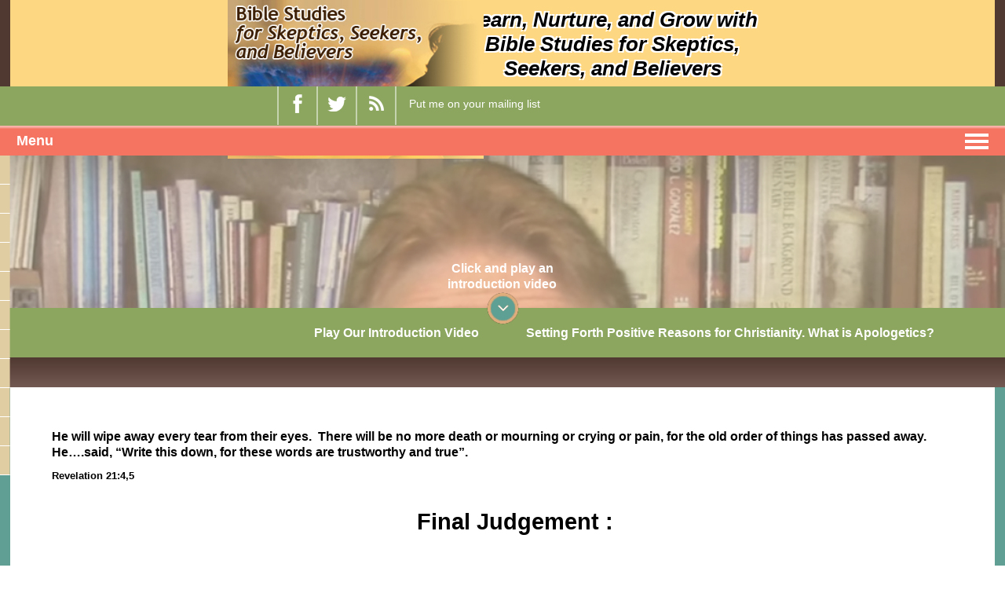

--- FILE ---
content_type: text/html; charset=UTF-8
request_url: https://bsssb-llc.com/foundations-8-the-final-judgement-and-the-2nd-coming/
body_size: 12757
content:

<!DOCTYPE html>

<html dir="ltr" lang="en-US" prefix="og: https://ogp.me/ns#" class="no-js">

<head>

<meta charset="UTF-8">

<meta name="viewport" content="width=device-width; initial-scale=1.0; maximum-scale=1.0;">

<link rel="apple-touch-startup-image" href="splash-screen-320x460.png" media="screen and (max-device-width: 320px)" />

<link rel="profile" href="https://gmpg.org/xfn/11">

<link rel="pingback" href="https://bsssb-llc.com/xmlrpc.php">

<link rel="icon" href="https://bsssb-llc.com/wp-content/themes/biblestudies/images/favicon.ico" type="images/ico" sizes="16x16">

<link href="https://bsssb-llc.com/wp-content/themes/biblestudies/css/style.css" rel="stylesheet" type="text/css">

<link href="https://bsssb-llc.com/wp-content/themes/biblestudies/style.css" rel="stylesheet" type="text/css">

<link href="https://bsssb-llc.com/wp-content/themes/biblestudies/css/woocommerce.css" rel="stylesheet" type="text/css">

<link href="https://bsssb-llc.com/wp-content/themes/biblestudies/css/mediaquery.css" rel="stylesheet" type="text/css">

<!--[if lt IE 9]>  	<script src="js/css3-mediaqueries.js"></script>    <script type="text/javascript" src="js/html5shiv.js"></script>    <link rel="stylesheet" type="text/css" href="css/menu-ie8.css" media="screen" />  	<![endif]-->

<link href="https://bsssb-llc.com/wp-content/themes/biblestudies/css/menu.css" media="screen" rel="stylesheet" type="text/css" />

<link href="https://bsssb-llc.com/wp-content/themes/biblestudies/css/jquery.bxslider.css" media="screen" rel="stylesheet" type="text/css" />

<script src="https://bsssb-llc.com/wp-content/themes/biblestudies/js/jquery-1.11.0.min.js"  type="text/javascript" ></script><script src="https://bsssb-llc.com/wp-content/themes/biblestudies/js/menu.js" type="text/javascript"></script><script src="https://bsssb-llc.com/wp-content/themes/biblestudies/js/jquery.bxslider.js" type="text/javascript" ></script><script type="text/javascript">  	   	$(document).ready(function() {  		  	             $("#play-video").click(function(){  	                 $("#banner").hide();  	             });  		$(function() {  			 var html = $('html, body'),  				 navContainer = $('.nav-container'),  				 navToggle = $('.nav-toggle'),  				 navDropdownToggle = $('.has-dropdown');  				 navToggle.on('click', function(e) {  			 var $this = $(this);  				 e.preventDefault();  				 $this.toggleClass('is-active');  				 navContainer.toggleClass('is-visible');  				 html.toggleClass('nav-open');  			 });  				 navDropdownToggle.on('click', function() {  			 var $this = $(this);  				 $this.toggleClass('is-active').children('ul').toggleClass('is-visible');  			 });  				 navDropdownToggle.on('click', '*', function(e) {  				 e.stopPropagation();  			 });  		 });  		 $('.bxslider').bxSlider({  	 		 auto: true,  	  		 autoControls: true  		});  		  		  	});  	</script><script type="text/javascript">  	          $(document).ready(function() {  	              $('#play-video').on('click', function(ev) {  	                $('#youtubevideo').html('<iframe id="video" width="100%" height="638" src="https://www.youtube.com/embed/LiJu3uGMK2s?rel=0&controls=1&showinfo=0&autoplay=1" frameborder="0" allowfullscreen></iframe>');  	              });  	          });  	      </script><script>  			$(document).ready(function(){  			$( ".post-listing .blog-listing" ).last().addClass( "lastpost" );  			$(".demo-table .product .add_to_cart_button").on('click', function() {  				$(this).fadeOut( "slow" );  			});  			if($( ".product-quantity .qty" ).val() != 1)  			{  			$( ".product-quantity .qty" ).val("1");  			$( ".cart-form .cart-update-button" ).click();  			}  			});  		 </script><script type="text/javascript">  $(document).ready(function(){  $("#menu-item-343 a").click(function(e){  	 e.preventDefault();  $("#LoginBox").fadeToggle(500);  });  $(".header_menu .nav-toggle").click(function(){  	$("#LoginBox").hide(500);  });  });	  </script><script>	$(document).ready(function() {		$(".woocommerce-cart a.study-link").contents().unwrap();	$(".woocommerce-checkout a.study-link").contents().unwrap();	});	</script>
<script type="text/javascript">
	
	$(document).ready(function () {
    	$("#menu-item-86").hover(
  			function () {
     		$('ul.sub-menu').stop(true, true).slideDown('medium');
  			}, 
  			function () {
     		$('ul.sub-menu').stop(true,true).slideUp('medium');
  			}
		);
	});

	$(document).ready(function () {
    	$("#menu-item-961").hover(
 			 function () {
     			$('ul.sub-menu').stop(true, true).slideDown('medium');
  			}, 
  			function () {
     			$('ul.sub-menu').stop(true,true).slideUp('medium');
  			}
		);
	});
	$(document).ready(function () {
    	$(".menu-item-961").hover(
  			function () {
     			$('ul.sub-menu').stop(true, true).slideDown('medium');
  			}, 
  			function () {
     			$('ul.sub-menu').stop(true,true).slideUp('medium');
  			}
		);
	});
	$(document).ready(function () {
    	$(".menu-item-86").hover(
  			function () {
     			$('ul.sub-menu').stop(true, true).slideDown('medium');
  			}, 
  			function () {
     			$('ul.sub-menu').stop(true,true).slideUp('medium');
  			}
		);
	});
</script>

<title>Foundations 8 – The Final Judgement and the 2nd Coming</title>

		<!-- All in One SEO 4.9.3 - aioseo.com -->
	<meta name="description" content="He will wipe away every tear from their eyes. There will be no more death or mourning or crying or pain, for the old order of things has passed away. He....said, “Write this down, for these words are trustworthy and true”. Revelation 21:4,5 Final Judgement : At the end of this world" />
	<meta name="robots" content="max-image-preview:large" />
	<meta name="keywords" content="final judgement,hell,2nd coming,second coming" />
	<link rel="canonical" href="https://bsssb-llc.com/foundations-8-the-final-judgement-and-the-2nd-coming/" />
	<meta name="generator" content="All in One SEO (AIOSEO) 4.9.3" />
		<meta property="og:locale" content="en_US" />
		<meta property="og:site_name" content="Bible Study Courses for Life" />
		<meta property="og:type" content="article" />
		<meta property="og:title" content="Foundations 8 – The Final Judgement and the 2nd Coming" />
		<meta property="og:description" content="He will wipe away every tear from their eyes. There will be no more death or mourning or crying or pain, for the old order of things has passed away. He....said, “Write this down, for these words are trustworthy and true”. Revelation 21:4,5 Final Judgement : At the end of this world" />
		<meta property="og:url" content="https://bsssb-llc.com/foundations-8-the-final-judgement-and-the-2nd-coming/" />
		<meta property="article:tag" content="final judgement" />
		<meta property="article:tag" content="hell" />
		<meta property="article:tag" content="2nd coming" />
		<meta property="article:tag" content="second coming" />
		<meta property="article:published_time" content="2020-06-10T21:07:44+00:00" />
		<meta property="article:modified_time" content="2020-09-06T20:13:54+00:00" />
		<meta name="twitter:card" content="summary" />
		<meta name="twitter:title" content="Foundations 8 – The Final Judgement and the 2nd Coming" />
		<meta name="twitter:description" content="He will wipe away every tear from their eyes. There will be no more death or mourning or crying or pain, for the old order of things has passed away. He....said, “Write this down, for these words are trustworthy and true”. Revelation 21:4,5 Final Judgement : At the end of this world" />
		<script type="application/ld+json" class="aioseo-schema">
			{"@context":"https:\/\/schema.org","@graph":[{"@type":"BreadcrumbList","@id":"https:\/\/bsssb-llc.com\/foundations-8-the-final-judgement-and-the-2nd-coming\/#breadcrumblist","itemListElement":[{"@type":"ListItem","@id":"https:\/\/bsssb-llc.com#listItem","position":1,"name":"Home","item":"https:\/\/bsssb-llc.com","nextItem":{"@type":"ListItem","@id":"https:\/\/bsssb-llc.com\/foundations-8-the-final-judgement-and-the-2nd-coming\/#listItem","name":"Foundations 8 &#8211; The Final Judgement and the 2nd Coming"}},{"@type":"ListItem","@id":"https:\/\/bsssb-llc.com\/foundations-8-the-final-judgement-and-the-2nd-coming\/#listItem","position":2,"name":"Foundations 8 &#8211; The Final Judgement and the 2nd Coming","previousItem":{"@type":"ListItem","@id":"https:\/\/bsssb-llc.com#listItem","name":"Home"}}]},{"@type":"Organization","@id":"https:\/\/bsssb-llc.com\/#organization","name":"Bible Study Courses for Skeptics, Seekers and Believers","description":"Do you want to be able to answer skeptics and seekers questions? Do you want to teach a bible class but don't know how? You've come to the right place.","url":"https:\/\/bsssb-llc.com\/"},{"@type":"WebPage","@id":"https:\/\/bsssb-llc.com\/foundations-8-the-final-judgement-and-the-2nd-coming\/#webpage","url":"https:\/\/bsssb-llc.com\/foundations-8-the-final-judgement-and-the-2nd-coming\/","name":"Foundations 8 \u2013 The Final Judgement and the 2nd Coming","description":"He will wipe away every tear from their eyes. There will be no more death or mourning or crying or pain, for the old order of things has passed away. He....said, \u201cWrite this down, for these words are trustworthy and true\u201d. Revelation 21:4,5 Final Judgement : At the end of this world","inLanguage":"en-US","isPartOf":{"@id":"https:\/\/bsssb-llc.com\/#website"},"breadcrumb":{"@id":"https:\/\/bsssb-llc.com\/foundations-8-the-final-judgement-and-the-2nd-coming\/#breadcrumblist"},"datePublished":"2020-06-10T17:07:44-04:00","dateModified":"2020-09-06T16:13:54-04:00"},{"@type":"WebSite","@id":"https:\/\/bsssb-llc.com\/#website","url":"https:\/\/bsssb-llc.com\/","name":"Bible Study Courses for Skeptics, Seekers and Believers","description":"Do you want to be able to answer skeptics and seekers questions? Do you want to teach a bible class but don't know how? You've come to the right place.","inLanguage":"en-US","publisher":{"@id":"https:\/\/bsssb-llc.com\/#organization"}}]}
		</script>
		<!-- All in One SEO -->

<link rel="alternate" type="application/rss+xml" title="Bible Study Courses for Skeptics, Seekers and Believers &raquo; Feed" href="https://bsssb-llc.com/feed/" />
<link rel="alternate" type="application/rss+xml" title="Bible Study Courses for Skeptics, Seekers and Believers &raquo; Comments Feed" href="https://bsssb-llc.com/comments/feed/" />
<link rel="alternate" title="oEmbed (JSON)" type="application/json+oembed" href="https://bsssb-llc.com/wp-json/oembed/1.0/embed?url=https%3A%2F%2Fbsssb-llc.com%2Ffoundations-8-the-final-judgement-and-the-2nd-coming%2F" />
<link rel="alternate" title="oEmbed (XML)" type="text/xml+oembed" href="https://bsssb-llc.com/wp-json/oembed/1.0/embed?url=https%3A%2F%2Fbsssb-llc.com%2Ffoundations-8-the-final-judgement-and-the-2nd-coming%2F&#038;format=xml" />
		
	<style id='wp-img-auto-sizes-contain-inline-css' type='text/css'>
img:is([sizes=auto i],[sizes^="auto," i]){contain-intrinsic-size:3000px 1500px}
/*# sourceURL=wp-img-auto-sizes-contain-inline-css */
</style>
<style id='wp-emoji-styles-inline-css' type='text/css'>

	img.wp-smiley, img.emoji {
		display: inline !important;
		border: none !important;
		box-shadow: none !important;
		height: 1em !important;
		width: 1em !important;
		margin: 0 0.07em !important;
		vertical-align: -0.1em !important;
		background: none !important;
		padding: 0 !important;
	}
/*# sourceURL=wp-emoji-styles-inline-css */
</style>
<style id='wp-block-library-inline-css' type='text/css'>
:root{--wp-block-synced-color:#7a00df;--wp-block-synced-color--rgb:122,0,223;--wp-bound-block-color:var(--wp-block-synced-color);--wp-editor-canvas-background:#ddd;--wp-admin-theme-color:#007cba;--wp-admin-theme-color--rgb:0,124,186;--wp-admin-theme-color-darker-10:#006ba1;--wp-admin-theme-color-darker-10--rgb:0,107,160.5;--wp-admin-theme-color-darker-20:#005a87;--wp-admin-theme-color-darker-20--rgb:0,90,135;--wp-admin-border-width-focus:2px}@media (min-resolution:192dpi){:root{--wp-admin-border-width-focus:1.5px}}.wp-element-button{cursor:pointer}:root .has-very-light-gray-background-color{background-color:#eee}:root .has-very-dark-gray-background-color{background-color:#313131}:root .has-very-light-gray-color{color:#eee}:root .has-very-dark-gray-color{color:#313131}:root .has-vivid-green-cyan-to-vivid-cyan-blue-gradient-background{background:linear-gradient(135deg,#00d084,#0693e3)}:root .has-purple-crush-gradient-background{background:linear-gradient(135deg,#34e2e4,#4721fb 50%,#ab1dfe)}:root .has-hazy-dawn-gradient-background{background:linear-gradient(135deg,#faaca8,#dad0ec)}:root .has-subdued-olive-gradient-background{background:linear-gradient(135deg,#fafae1,#67a671)}:root .has-atomic-cream-gradient-background{background:linear-gradient(135deg,#fdd79a,#004a59)}:root .has-nightshade-gradient-background{background:linear-gradient(135deg,#330968,#31cdcf)}:root .has-midnight-gradient-background{background:linear-gradient(135deg,#020381,#2874fc)}:root{--wp--preset--font-size--normal:16px;--wp--preset--font-size--huge:42px}.has-regular-font-size{font-size:1em}.has-larger-font-size{font-size:2.625em}.has-normal-font-size{font-size:var(--wp--preset--font-size--normal)}.has-huge-font-size{font-size:var(--wp--preset--font-size--huge)}.has-text-align-center{text-align:center}.has-text-align-left{text-align:left}.has-text-align-right{text-align:right}.has-fit-text{white-space:nowrap!important}#end-resizable-editor-section{display:none}.aligncenter{clear:both}.items-justified-left{justify-content:flex-start}.items-justified-center{justify-content:center}.items-justified-right{justify-content:flex-end}.items-justified-space-between{justify-content:space-between}.screen-reader-text{border:0;clip-path:inset(50%);height:1px;margin:-1px;overflow:hidden;padding:0;position:absolute;width:1px;word-wrap:normal!important}.screen-reader-text:focus{background-color:#ddd;clip-path:none;color:#444;display:block;font-size:1em;height:auto;left:5px;line-height:normal;padding:15px 23px 14px;text-decoration:none;top:5px;width:auto;z-index:100000}html :where(.has-border-color){border-style:solid}html :where([style*=border-top-color]){border-top-style:solid}html :where([style*=border-right-color]){border-right-style:solid}html :where([style*=border-bottom-color]){border-bottom-style:solid}html :where([style*=border-left-color]){border-left-style:solid}html :where([style*=border-width]){border-style:solid}html :where([style*=border-top-width]){border-top-style:solid}html :where([style*=border-right-width]){border-right-style:solid}html :where([style*=border-bottom-width]){border-bottom-style:solid}html :where([style*=border-left-width]){border-left-style:solid}html :where(img[class*=wp-image-]){height:auto;max-width:100%}:where(figure){margin:0 0 1em}html :where(.is-position-sticky){--wp-admin--admin-bar--position-offset:var(--wp-admin--admin-bar--height,0px)}@media screen and (max-width:600px){html :where(.is-position-sticky){--wp-admin--admin-bar--position-offset:0px}}

/*# sourceURL=wp-block-library-inline-css */
</style><style id='global-styles-inline-css' type='text/css'>
:root{--wp--preset--aspect-ratio--square: 1;--wp--preset--aspect-ratio--4-3: 4/3;--wp--preset--aspect-ratio--3-4: 3/4;--wp--preset--aspect-ratio--3-2: 3/2;--wp--preset--aspect-ratio--2-3: 2/3;--wp--preset--aspect-ratio--16-9: 16/9;--wp--preset--aspect-ratio--9-16: 9/16;--wp--preset--color--black: #000000;--wp--preset--color--cyan-bluish-gray: #abb8c3;--wp--preset--color--white: #ffffff;--wp--preset--color--pale-pink: #f78da7;--wp--preset--color--vivid-red: #cf2e2e;--wp--preset--color--luminous-vivid-orange: #ff6900;--wp--preset--color--luminous-vivid-amber: #fcb900;--wp--preset--color--light-green-cyan: #7bdcb5;--wp--preset--color--vivid-green-cyan: #00d084;--wp--preset--color--pale-cyan-blue: #8ed1fc;--wp--preset--color--vivid-cyan-blue: #0693e3;--wp--preset--color--vivid-purple: #9b51e0;--wp--preset--gradient--vivid-cyan-blue-to-vivid-purple: linear-gradient(135deg,rgb(6,147,227) 0%,rgb(155,81,224) 100%);--wp--preset--gradient--light-green-cyan-to-vivid-green-cyan: linear-gradient(135deg,rgb(122,220,180) 0%,rgb(0,208,130) 100%);--wp--preset--gradient--luminous-vivid-amber-to-luminous-vivid-orange: linear-gradient(135deg,rgb(252,185,0) 0%,rgb(255,105,0) 100%);--wp--preset--gradient--luminous-vivid-orange-to-vivid-red: linear-gradient(135deg,rgb(255,105,0) 0%,rgb(207,46,46) 100%);--wp--preset--gradient--very-light-gray-to-cyan-bluish-gray: linear-gradient(135deg,rgb(238,238,238) 0%,rgb(169,184,195) 100%);--wp--preset--gradient--cool-to-warm-spectrum: linear-gradient(135deg,rgb(74,234,220) 0%,rgb(151,120,209) 20%,rgb(207,42,186) 40%,rgb(238,44,130) 60%,rgb(251,105,98) 80%,rgb(254,248,76) 100%);--wp--preset--gradient--blush-light-purple: linear-gradient(135deg,rgb(255,206,236) 0%,rgb(152,150,240) 100%);--wp--preset--gradient--blush-bordeaux: linear-gradient(135deg,rgb(254,205,165) 0%,rgb(254,45,45) 50%,rgb(107,0,62) 100%);--wp--preset--gradient--luminous-dusk: linear-gradient(135deg,rgb(255,203,112) 0%,rgb(199,81,192) 50%,rgb(65,88,208) 100%);--wp--preset--gradient--pale-ocean: linear-gradient(135deg,rgb(255,245,203) 0%,rgb(182,227,212) 50%,rgb(51,167,181) 100%);--wp--preset--gradient--electric-grass: linear-gradient(135deg,rgb(202,248,128) 0%,rgb(113,206,126) 100%);--wp--preset--gradient--midnight: linear-gradient(135deg,rgb(2,3,129) 0%,rgb(40,116,252) 100%);--wp--preset--font-size--small: 13px;--wp--preset--font-size--medium: 20px;--wp--preset--font-size--large: 36px;--wp--preset--font-size--x-large: 42px;--wp--preset--spacing--20: 0.44rem;--wp--preset--spacing--30: 0.67rem;--wp--preset--spacing--40: 1rem;--wp--preset--spacing--50: 1.5rem;--wp--preset--spacing--60: 2.25rem;--wp--preset--spacing--70: 3.38rem;--wp--preset--spacing--80: 5.06rem;--wp--preset--shadow--natural: 6px 6px 9px rgba(0, 0, 0, 0.2);--wp--preset--shadow--deep: 12px 12px 50px rgba(0, 0, 0, 0.4);--wp--preset--shadow--sharp: 6px 6px 0px rgba(0, 0, 0, 0.2);--wp--preset--shadow--outlined: 6px 6px 0px -3px rgb(255, 255, 255), 6px 6px rgb(0, 0, 0);--wp--preset--shadow--crisp: 6px 6px 0px rgb(0, 0, 0);}:where(.is-layout-flex){gap: 0.5em;}:where(.is-layout-grid){gap: 0.5em;}body .is-layout-flex{display: flex;}.is-layout-flex{flex-wrap: wrap;align-items: center;}.is-layout-flex > :is(*, div){margin: 0;}body .is-layout-grid{display: grid;}.is-layout-grid > :is(*, div){margin: 0;}:where(.wp-block-columns.is-layout-flex){gap: 2em;}:where(.wp-block-columns.is-layout-grid){gap: 2em;}:where(.wp-block-post-template.is-layout-flex){gap: 1.25em;}:where(.wp-block-post-template.is-layout-grid){gap: 1.25em;}.has-black-color{color: var(--wp--preset--color--black) !important;}.has-cyan-bluish-gray-color{color: var(--wp--preset--color--cyan-bluish-gray) !important;}.has-white-color{color: var(--wp--preset--color--white) !important;}.has-pale-pink-color{color: var(--wp--preset--color--pale-pink) !important;}.has-vivid-red-color{color: var(--wp--preset--color--vivid-red) !important;}.has-luminous-vivid-orange-color{color: var(--wp--preset--color--luminous-vivid-orange) !important;}.has-luminous-vivid-amber-color{color: var(--wp--preset--color--luminous-vivid-amber) !important;}.has-light-green-cyan-color{color: var(--wp--preset--color--light-green-cyan) !important;}.has-vivid-green-cyan-color{color: var(--wp--preset--color--vivid-green-cyan) !important;}.has-pale-cyan-blue-color{color: var(--wp--preset--color--pale-cyan-blue) !important;}.has-vivid-cyan-blue-color{color: var(--wp--preset--color--vivid-cyan-blue) !important;}.has-vivid-purple-color{color: var(--wp--preset--color--vivid-purple) !important;}.has-black-background-color{background-color: var(--wp--preset--color--black) !important;}.has-cyan-bluish-gray-background-color{background-color: var(--wp--preset--color--cyan-bluish-gray) !important;}.has-white-background-color{background-color: var(--wp--preset--color--white) !important;}.has-pale-pink-background-color{background-color: var(--wp--preset--color--pale-pink) !important;}.has-vivid-red-background-color{background-color: var(--wp--preset--color--vivid-red) !important;}.has-luminous-vivid-orange-background-color{background-color: var(--wp--preset--color--luminous-vivid-orange) !important;}.has-luminous-vivid-amber-background-color{background-color: var(--wp--preset--color--luminous-vivid-amber) !important;}.has-light-green-cyan-background-color{background-color: var(--wp--preset--color--light-green-cyan) !important;}.has-vivid-green-cyan-background-color{background-color: var(--wp--preset--color--vivid-green-cyan) !important;}.has-pale-cyan-blue-background-color{background-color: var(--wp--preset--color--pale-cyan-blue) !important;}.has-vivid-cyan-blue-background-color{background-color: var(--wp--preset--color--vivid-cyan-blue) !important;}.has-vivid-purple-background-color{background-color: var(--wp--preset--color--vivid-purple) !important;}.has-black-border-color{border-color: var(--wp--preset--color--black) !important;}.has-cyan-bluish-gray-border-color{border-color: var(--wp--preset--color--cyan-bluish-gray) !important;}.has-white-border-color{border-color: var(--wp--preset--color--white) !important;}.has-pale-pink-border-color{border-color: var(--wp--preset--color--pale-pink) !important;}.has-vivid-red-border-color{border-color: var(--wp--preset--color--vivid-red) !important;}.has-luminous-vivid-orange-border-color{border-color: var(--wp--preset--color--luminous-vivid-orange) !important;}.has-luminous-vivid-amber-border-color{border-color: var(--wp--preset--color--luminous-vivid-amber) !important;}.has-light-green-cyan-border-color{border-color: var(--wp--preset--color--light-green-cyan) !important;}.has-vivid-green-cyan-border-color{border-color: var(--wp--preset--color--vivid-green-cyan) !important;}.has-pale-cyan-blue-border-color{border-color: var(--wp--preset--color--pale-cyan-blue) !important;}.has-vivid-cyan-blue-border-color{border-color: var(--wp--preset--color--vivid-cyan-blue) !important;}.has-vivid-purple-border-color{border-color: var(--wp--preset--color--vivid-purple) !important;}.has-vivid-cyan-blue-to-vivid-purple-gradient-background{background: var(--wp--preset--gradient--vivid-cyan-blue-to-vivid-purple) !important;}.has-light-green-cyan-to-vivid-green-cyan-gradient-background{background: var(--wp--preset--gradient--light-green-cyan-to-vivid-green-cyan) !important;}.has-luminous-vivid-amber-to-luminous-vivid-orange-gradient-background{background: var(--wp--preset--gradient--luminous-vivid-amber-to-luminous-vivid-orange) !important;}.has-luminous-vivid-orange-to-vivid-red-gradient-background{background: var(--wp--preset--gradient--luminous-vivid-orange-to-vivid-red) !important;}.has-very-light-gray-to-cyan-bluish-gray-gradient-background{background: var(--wp--preset--gradient--very-light-gray-to-cyan-bluish-gray) !important;}.has-cool-to-warm-spectrum-gradient-background{background: var(--wp--preset--gradient--cool-to-warm-spectrum) !important;}.has-blush-light-purple-gradient-background{background: var(--wp--preset--gradient--blush-light-purple) !important;}.has-blush-bordeaux-gradient-background{background: var(--wp--preset--gradient--blush-bordeaux) !important;}.has-luminous-dusk-gradient-background{background: var(--wp--preset--gradient--luminous-dusk) !important;}.has-pale-ocean-gradient-background{background: var(--wp--preset--gradient--pale-ocean) !important;}.has-electric-grass-gradient-background{background: var(--wp--preset--gradient--electric-grass) !important;}.has-midnight-gradient-background{background: var(--wp--preset--gradient--midnight) !important;}.has-small-font-size{font-size: var(--wp--preset--font-size--small) !important;}.has-medium-font-size{font-size: var(--wp--preset--font-size--medium) !important;}.has-large-font-size{font-size: var(--wp--preset--font-size--large) !important;}.has-x-large-font-size{font-size: var(--wp--preset--font-size--x-large) !important;}
/*# sourceURL=global-styles-inline-css */
</style>

<style id='classic-theme-styles-inline-css' type='text/css'>
/*! This file is auto-generated */
.wp-block-button__link{color:#fff;background-color:#32373c;border-radius:9999px;box-shadow:none;text-decoration:none;padding:calc(.667em + 2px) calc(1.333em + 2px);font-size:1.125em}.wp-block-file__button{background:#32373c;color:#fff;text-decoration:none}
/*# sourceURL=/wp-includes/css/classic-themes.min.css */
</style>
<link rel='stylesheet' id='awsm-ead-public-css' href='https://bsssb-llc.com/wp-content/plugins/embed-any-document/css/embed-public.min.css?ver=2.7.12' type='text/css' media='all' />
<link rel='stylesheet' id='contact-form-7-css' href='https://bsssb-llc.com/wp-content/plugins/contact-form-7/includes/css/styles.css?ver=6.1.4' type='text/css' media='all' />
<link rel='stylesheet' id='email-subscribers-css' href='https://bsssb-llc.com/wp-content/plugins/email-subscribers/lite/public/css/email-subscribers-public.css?ver=5.9.14' type='text/css' media='all' />
<link rel='stylesheet' id='login-with-ajax-css' href='https://bsssb-llc.com/wp-content/plugins/login-with-ajax/templates/widget.css?ver=4.5.1' type='text/css' media='all' />
<link rel='stylesheet' id='wp-paginate-css' href='https://bsssb-llc.com/wp-content/plugins/wp-paginate/css/wp-paginate.css?ver=2.2.4' type='text/css' media='screen' />
<script type="text/javascript" src="https://bsssb-llc.com/wp-includes/js/jquery/jquery.min.js?ver=3.7.1" id="jquery-core-js"></script>
<script type="text/javascript" src="https://bsssb-llc.com/wp-includes/js/jquery/jquery-migrate.min.js?ver=3.4.1" id="jquery-migrate-js"></script>
<script type="text/javascript" id="login-with-ajax-js-extra">
/* <![CDATA[ */
var LWA = {"ajaxurl":"https://bsssb-llc.com/wp-admin/admin-ajax.php","off":""};
//# sourceURL=login-with-ajax-js-extra
/* ]]> */
</script>
<script type="text/javascript" src="https://bsssb-llc.com/wp-content/plugins/login-with-ajax/templates/login-with-ajax.legacy.min.js?ver=4.5.1" id="login-with-ajax-js"></script>
<script type="text/javascript" src="https://bsssb-llc.com/wp-content/plugins/login-with-ajax/ajaxify/ajaxify.min.js?ver=4.5.1" id="login-with-ajax-ajaxify-js"></script>
<link rel="https://api.w.org/" href="https://bsssb-llc.com/wp-json/" /><link rel="alternate" title="JSON" type="application/json" href="https://bsssb-llc.com/wp-json/wp/v2/pages/7455" /><link rel="EditURI" type="application/rsd+xml" title="RSD" href="https://bsssb-llc.com/xmlrpc.php?rsd" />

<link rel='shortlink' href='https://bsssb-llc.com/?p=7455' />
<script type="text/javascript">
(function(url){
	if(/(?:Chrome\/26\.0\.1410\.63 Safari\/537\.31|WordfenceTestMonBot)/.test(navigator.userAgent)){ return; }
	var addEvent = function(evt, handler) {
		if (window.addEventListener) {
			document.addEventListener(evt, handler, false);
		} else if (window.attachEvent) {
			document.attachEvent('on' + evt, handler);
		}
	};
	var removeEvent = function(evt, handler) {
		if (window.removeEventListener) {
			document.removeEventListener(evt, handler, false);
		} else if (window.detachEvent) {
			document.detachEvent('on' + evt, handler);
		}
	};
	var evts = 'contextmenu dblclick drag dragend dragenter dragleave dragover dragstart drop keydown keypress keyup mousedown mousemove mouseout mouseover mouseup mousewheel scroll'.split(' ');
	var logHuman = function() {
		if (window.wfLogHumanRan) { return; }
		window.wfLogHumanRan = true;
		var wfscr = document.createElement('script');
		wfscr.type = 'text/javascript';
		wfscr.async = true;
		wfscr.src = url + '&r=' + Math.random();
		(document.getElementsByTagName('head')[0]||document.getElementsByTagName('body')[0]).appendChild(wfscr);
		for (var i = 0; i < evts.length; i++) {
			removeEvent(evts[i], logHuman);
		}
	};
	for (var i = 0; i < evts.length; i++) {
		addEvent(evts[i], logHuman);
	}
})('//bsssb-llc.com/?wordfence_lh=1&hid=B685CE0F262F8C182CAA80176891AA81');
</script>		<style type="text/css" id="wp-custom-css">
			img.aligncenter {
margin: 0 auto;}
h2.heading {text-align: center;margin-bottom: 20px;font-size: 28px;font-weight: bold;color: #000000;}
.topContent p {text-align: center;line-height: 30px;font-size: 15px;font-weight: bold;}
h6.subtitle {text-align: left;margin-bottom: 10px;font-weight: 600;margin-top:80px;padding: 10px;}
p.paraContent {font-size: 15px;font-weight: bold;}
ul.list-of-groups li {font-size: 13px;font-weight: bold;}
.main-content ul.list-of-groups li{background:transparent;}
ul.list-of-groups li {font-size: 15px;line-height: 28px;}
.tableTitle{text-align: left; font-size: 18px;color: #f57461;margin-bottom: 22px;}
.strcasetable{border:1px solid #000;}
.strcasetable tbody tr td{border:0;border-bottom:1px solid #000;height:80px;vertical-align: middle;width: 75%;}
.strcasetable tbody tr td:first-child{width:150px;border-right: 1px solid #000;}
.strcasetable tbody tr.coltwo td{padding-left:50px;}
.strcasetable tbody tr.colthree td{padding-left:100px;}
.strcasetable tbody tr.colfour td{padding-left:150px;}
.strcasetable tbody tr.coltwo td{padding-left:50px;}
.tableChoice {margin-top: 30px;}
p.tableOption {font-size: 14px;}
h6.tableEndText{text-align: left;margin-bottom: 25px;font-weight: 600;}
.nav-menu > .menu-item:hover ul.sub-menu {
    opacity: 1;
}
ol {list-style: none !important;}
.main-content ul li {background: none !important;}
.container {
    position: relative;
    margin: 0px auto;
    width: 98% !important;
}		</style>
		
</head>

<body data-rsssl=1 class="wp-singular page-template-default page page-id-7455 wp-theme-biblestudies">


<div id="wrapper">

<header>

  <div class="container">

    <section id="header">

      <div class="logo"><a href="https://bsssb-llc.com"><img src="https://bsssb-llc.com/wp-content/uploads/2015/08/bsfssab-logo.jpg"></a></div>

      <div class="header-rgt">

        <div class="header-top">

          <div class="header-picbox"><img src=""></div>

          <div class="header-picbox"><img src=""></div>

          <div class="header-txt">

            
            <h2>Learn, Nurture, and Grow with Bible Studies for Skeptics, Seekers, and Believers</h2>

            
       

     <div class="join-us"><a href="https://bsssb-llc.com/membership-account/membership-levels/"></a> </div>

          </div>

        </div>

      </div>

    </section>

  </div>

  <div class="header-sub">

    <div class="container">

      <div class="header-sub-rgt">

        <div class="head-search">

          <ul>

            <li>

              <div class="search-box">

                			<div class="textwidget"></div>
					<div class="textwidget"></div>
					<div class="textwidget"><p><script src="https://apis.google.com/js/platform.js"></script></p>
<div class="g-ytsubscribe" data-channelid="UCXXkNJNzeIT6QAw0yDuo7rA" data-layout="default" data-count="default"></div>
</div>
		
              </div>

            </li>

            
            <li>

              <div class="social-icon"><span><a href="https://www.facebook.com/biblestudiesforskepticsseekersandbelievers/" target="_blank"><img src="https://bsssb-llc.com/wp-content/themes/biblestudies/images/fb-icon.png" alt=""></a></span></div>

            </li>

            
            <li>

              <div class="social-icon"><span><a href="https://twitter.com/biblestudies517" target="_blank"><img src="https://bsssb-llc.com/wp-content/themes/biblestudies/images/twi-icon.png" alt=""></a></span></div>

            </li>

            
            <!--<li>

              <div class="social-icon"><span><a class="google-plus" href="#"><img src="/images/google-plus.png" alt=""></a></span></div>

            </li>-->

            
            <li>

              <div class="social-icon"><span><a href="http://feeds.feedburner.com/BibleStudiesCoursesForLife" target="_blank"><img src="https://bsssb-llc.com/wp-content/themes/biblestudies/images/rss-icon.png" alt=""></a></span></div>

            </li>

            
            <li>

              <div class="blog-txt"><a href="https://bsssb-llc.com/put-me-on-your-mailing-list/" target="_blank">Put me on your mailing list</a></div>

              <div class="blog-search">

                
              </div>

            </li>

          </ul>

        </div>

      </div>

    </div>

  </div>

</header>

<nav>

  <div class="container top_section">

    <div class="header_menu">

      <button class="nav-toggle">

      <div class="text">menu</div>

      <div class="icon-menu"> <span class="line line-1"></span> <span class="line line-2"></span> <span class="line line-3"></span> </div>

      </button>

      <div class="nav-container"><ul id="menu-header-menu" class="nav-menu menu"><li id="menu-item-15" class="menu-item menu-item-type-post_type menu-item-object-page menu-item-home menu-item-15"><a href="https://bsssb-llc.com/">Home</a></li>
<li id="menu-item-86" class="menu-item menu-item-type-post_type menu-item-object-page menu-item-86"><a href="https://bsssb-llc.com/about-us-dave-maynard-bible-studies-instructor-teacher/">About Us</a></li>
<li id="menu-item-961" class="menu-item menu-item-type-post_type menu-item-object-page menu-item-961"><a href="https://bsssb-llc.com/video-courses-overview">Video Courses Overview</a></li>
<li id="menu-item-63" class="menu-item menu-item-type-post_type menu-item-object-page menu-item-63"><a href="https://bsssb-llc.com/bible-studies-blog-some-things-considered/">Blog</a></li>
<li id="menu-item-1542" class="menu-item menu-item-type-post_type menu-item-object-page menu-item-1542"><a href="https://bsssb-llc.com/frequently-asked-questions-short-answers-to-big-questions/">FAQ’s</a></li>
<li id="menu-item-4586" class="menu-item menu-item-type-post_type menu-item-object-page menu-item-4586"><a href="https://bsssb-llc.com/youtube-videos/">Youtube Videos</a></li>
<li id="menu-item-921" class="menu-item menu-item-type-post_type menu-item-object-page menu-item-921"><a href="https://bsssb-llc.com/free-fun-stuff/">Fun Stuff</a></li>
<li id="menu-item-6453" class="menu-item menu-item-type-post_type menu-item-object-page menu-item-6453"><a href="https://bsssb-llc.com/contact-us-bible-studies-for-skeptics-seekers-believers">Contact Us</a></li>
<li id="menu-item-7751" class="menu-item menu-item-type-post_type menu-item-object-page menu-item-7751"><a href="https://bsssb-llc.com/donate/">Donate</a></li>
<li id="menu-item-7854" class="menu-item menu-item-type-post_type menu-item-object-page menu-item-7854"><a href="https://bsssb-llc.com/daves-school-of-apologetics-international/" title="Dave&#8217;s School of Apologetics Int&#8217;l">Dave’s School of Apologetics International</a></li>
<li id="menu-item-10603" class="menu-item menu-item-type-post_type menu-item-object-page menu-item-10603"><a href="https://bsssb-llc.com/my-random-thoughts-book/">My “Random Thoughts” book</a></li>
</ul></div>
      <div class="form-main" id="LoginBox">

        <div class="lwa lwa-divs-only">
	<span class="lwa-status"></span>
	<form class="lwa-form" action="https://bsssb-llc.com/wp-login.php?template=divs-only" method="post">
		<div class="lwa-username">
			<label>Username</label>
			<input type="text" name="log" id="lwa_user_login" class="input" />
		</div>

		<div class="lwa-password">
			<label>Password</label>
			<input type="password" name="pwd" id="lwa_user_pass" class="input" />
		</div>
		
		<div class="lwa-login_form">
					</div>
   
		<div class="lwa-submit-button">
			<input type="submit" name="wp-submit" id="lwa_wp-submit" value="Log In" tabindex="100" />
			<input type="hidden" name="lwa_profile_link" value="1" />
			<input type="hidden" name="login-with-ajax" value="login" />
					</div>
		
		<div class="lwa-links">
			<input name="rememberme" type="checkbox" class="lwa-rememberme" value="forever" /> <label>Remember Me</label>
			<br />
        				<a class="lwa-links-remember" href="https://bsssb-llc.com/wp-login.php?action=lostpassword&#038;template=divs-only" title="Password Lost and Found">Lost your password?</a>
								</div>
	</form>
		<form class="lwa-remember" action="https://bsssb-llc.com/wp-login.php?action=lostpassword&#038;template=divs-only" method="post" style="display:none;">
		<p><strong>Forgotten Password</strong></p>
		<div class="lwa-remember-email">  
						<input type="text" name="user_login" id="lwa_user_remember" value="Enter username or email" onfocus="if(this.value == 'Enter username or email'){this.value = '';}" onblur="if(this.value == ''){this.value = 'Enter username or email'}" />
					</div>
		<div class="lwa-submit-button">
			<input type="submit" value="Get New Password" />
			<a href="#" class="lwa-links-remember-cancel">Cancel</a>
			<input type="hidden" name="login-with-ajax" value="remember" />         
		</div>
	</form>
		</div>
      </div>

    </div>

  </div>

</nav>



<section class="banner-wrapper statheight">
	<div class="container">
	<div class="banner" id="banner">
	<div class="play-btn-box"><a id="play-video" title="play-video" href="javascript:;"><span>Click and play an introduction video</span></a></div>
	<div class="bxslider-box">
	   <ul class="bxslider"><li><img width="587" height="392" src="https://bsssb-llc.com/wp-content/uploads/2015/06/banner-slide012.png" class="attachment-full size-full wp-post-image" alt="" title="" decoding="async" fetchpriority="high" /></li><li><img width="587" height="392" src="https://bsssb-llc.com/wp-content/uploads/2015/06/banner-slide02.png" class="attachment-full size-full wp-post-image" alt="" title="" decoding="async" srcset="https://bsssb-llc.com/wp-content/uploads/2015/06/banner-slide02.png 587w, https://bsssb-llc.com/wp-content/uploads/2015/06/banner-slide02-300x200.png 300w" sizes="(max-width: 587px) 100vw, 587px" /></li><li><img width="587" height="392" src="https://bsssb-llc.com/wp-content/uploads/2015/06/banner-slide03.png" class="attachment-full size-full wp-post-image" alt="" title="" decoding="async" srcset="https://bsssb-llc.com/wp-content/uploads/2015/06/banner-slide03.png 587w, https://bsssb-llc.com/wp-content/uploads/2015/06/banner-slide03-300x200.png 300w" sizes="(max-width: 587px) 100vw, 587px" /></li><li><img width="587" height="392" src="https://bsssb-llc.com/wp-content/uploads/2015/06/banner-slide04..jpg" class="attachment-full size-full wp-post-image" alt="" title="" decoding="async" /></li><li><img width="587" height="392" src="https://bsssb-llc.com/wp-content/uploads/2015/06/banner-slide05.png" class="attachment-full size-full wp-post-image" alt="" title="" decoding="async" srcset="https://bsssb-llc.com/wp-content/uploads/2015/06/banner-slide05.png 587w, https://bsssb-llc.com/wp-content/uploads/2015/06/banner-slide05-300x200.png 300w" sizes="(max-width: 587px) 100vw, 587px" /></li><li><img width="587" height="392" src="https://bsssb-llc.com/wp-content/uploads/2015/06/banner-slide06.png" class="attachment-full size-full wp-post-image" alt="" title="" decoding="async" srcset="https://bsssb-llc.com/wp-content/uploads/2015/06/banner-slide06.png 587w, https://bsssb-llc.com/wp-content/uploads/2015/06/banner-slide06-300x200.png 300w" sizes="(max-width: 587px) 100vw, 587px" /></li></ul>	</div>
	</div>
	</div>
	<div id="youtubevideo"></div>
</section>
<section class="expand-row">
	<div class="expand-bg">
		<div class="container">
			<div class="expand-icon"><a lang="1" class="scrollClick" href="javascript:;"><img alt="" src="https://bsssb-llc.com/wp-content/themes/biblestudies/images/close-icon.png"></a></div>
			<div class="expand-btm">
			 	<div class="expand-left"><div class="expand-left-inner"><h2>Play Our Introduction Video</h2></div></div>
			 	<div class="expand-right"><div class="expand-right-inner"><h2> Setting Forth Positive Reasons for Christianity. What is Apologetics?</h2></div></div>
			</div>
		</div>
	</div>
</section>
<section class="sub-menu">
	<a id="touch-menu" class="mobile-menu" href="#"><i class="icon-reorder"></i>Courses</a>
	<div class="container">
	<ul id="menu-courses" class="course"><li id="menu-item-109" class="menu-item menu-item-type-post_type menu-item-object-page menu-item-109"><a href="https://bsssb-llc.com/bible-study-resources-books-materials-christian-bible-studies-websites">Recommended Resources</a></li>
<li id="menu-item-134" class="menu-item menu-item-type-post_type menu-item-object-page menu-item-134"><a href="https://bsssb-llc.com/testimonials-bible-studies-classes-courses-instructor">Testimonials</a></li>
<li id="menu-item-205" class="menu-item menu-item-type-post_type menu-item-object-page menu-item-205"><a href="https://bsssb-llc.com/membership-levels/">SIGN-UP</a></li>
<li id="menu-item-593" class="menu-item menu-item-type-post_type menu-item-object-page menu-item-593"><a href="https://bsssb-llc.com/cart/">View Cart</a></li>
<li id="menu-item-635" class="log-out-menu menu-item menu-item-type-custom menu-item-object-custom menu-item-635"><a href="https://bsssb-llc.com/wp-login.php?action=logout&#038;_wpnonce=cf4280d5dd">Log Out</a></li>
<li id="menu-item-7852" class="menu-item menu-item-type-post_type menu-item-object-page menu-item-7852"><a href="https://bsssb-llc.com/daves-school-of-apologetics-international/">Dave’s School of Apologetics International</a></li>
</ul>	</div>
</section>
<section id="content-wrapper">
<div class="container">
<div class="content-area hi">
	
	<artical id="post-7455">
	<div class="main-content">
		<table width="312">
<tbody>
<tr>
<td><strong>He will wipe away every tear from their eyes.  There will be no more death or mourning or crying or pain, for the old order of things has passed away.  He&#8230;.said, “Write this down, for these words are trustworthy and true”.</strong></p>
<p><strong>Revelation 21:4,5</strong></td>
</tr>
</tbody>
</table>
<h1>    Final Judgement :</h1>
<p>&nbsp;</p>
<p><strong>At the end of this world order, God will judge all people and all deeds&#8230;.Psalm 96:13&#8230;.Ecclesiates 12:14</strong></p>
<p><strong><span style="color: #808000;">This judgement will be about what we did with Jesus</span>&#8230;&#8230;John 3:16-18&#8230;&#8230;1st John 5:11-13</strong></p>
<p><strong><em>                            Heaven is the place of God’s final reward&#8230;.Revelation 21:1-7</em></strong></p>
<p><strong><em>                                 Heaven is where God is&#8230;.Ecclesiates.5:2</em></strong></p>
<p><strong><em>                                       Heaven is for believers in Jesus only</em></strong></p>
<p><span style="color: #99cc00;"><strong>Hell is the place where people who didn’t want to believe in Jesus go.</strong></span></p>
<p><strong>Hell was not originally made for humans but for the devil &amp; his angels and all who follow them&#8230;.Matthew 25:41&#8230;.Revelation20:11-15.</strong></p>
<p><strong><span style="color: #3366ff;">People are in Hell because they want to be&#8230;.they are locked in their rebellion permanently</span>.  CS Lewis says <span style="color: #ff6600;"><em>“the doors of Hell are locked from the inside”</em></span>.  We sometimes want to offer these people a 2<sup>nd</sup> chance&#8230;.what if they change their mind &amp; want to repent, we ask?  The Bible makes it very clear that they will never repent&#8230;.just like Satan and his demons!</strong></p>
<p>&nbsp;</p>
<p>&nbsp;</p>
<h1><strong>        2<sup>nd</sup> Coming of Christ:</strong></h1>
<p>&nbsp;</p>
<p><strong><em><span style="color: #ff0000;">Jesus  will  physically  return  to  this  Earth  at  some  future  point  that  is  unknown  to us</span>.</em>&#8230;Acts 1:1-11&#8230;.1st Thessalonians 4:13-18</strong></p>
<p><strong>We should eagerly anticipate this&#8230;.Titus 2:13&#8230;.1st John 3:33</strong></p>
<p><strong><span style="color: #808000;">What are we to be doing until He comes?</span>..1st John 2:28..Luke 19:11-26&#8230;Matthew 24:45-51</strong></p>
<p><strong>It will be unexpected&#8230;.Matthew 24:42,44</strong></p>
<p><strong>               The 1<sup>st</sup> coming was for His enemies</strong></p>
<p><strong>                    The 2<sup>nd</sup> coming will be for His friends</strong></p>
<p><span style="color: #3366ff;"><strong>It  will  be  the  final  triumph  of  good  over  evil&#8230;.</strong></span><strong>2nd Thessalonians 1:3-12&#8230;Revelation.22:20</strong></p>
<p>&nbsp;</p>
		</div>
	</artical>
</div>
<!--added new start-->
<nav>
  <div class="container top_section">
    <div class="header_menu">
      <button class="nav-toggle">
      <div class="text">menu</div>
      <div class="icon-menu"> <span class="line line-1"></span> <span class="line line-2"></span> <span class="line line-3"></span> </div>
      </button>
      <div class="nav-container"><ul id="menu-header-menu-1" class="nav-menu menu"><li class="menu-item menu-item-type-post_type menu-item-object-page menu-item-home menu-item-15"><a href="https://bsssb-llc.com/">Home</a></li>
<li class="menu-item menu-item-type-post_type menu-item-object-page menu-item-86"><a href="https://bsssb-llc.com/about-us-dave-maynard-bible-studies-instructor-teacher/">About Us</a></li>
<li class="menu-item menu-item-type-post_type menu-item-object-page menu-item-961"><a href="https://bsssb-llc.com/video-courses-overview">Video Courses Overview</a></li>
<li class="menu-item menu-item-type-post_type menu-item-object-page menu-item-63"><a href="https://bsssb-llc.com/bible-studies-blog-some-things-considered/">Blog</a></li>
<li class="menu-item menu-item-type-post_type menu-item-object-page menu-item-1542"><a href="https://bsssb-llc.com/frequently-asked-questions-short-answers-to-big-questions/">FAQ’s</a></li>
<li class="menu-item menu-item-type-post_type menu-item-object-page menu-item-4586"><a href="https://bsssb-llc.com/youtube-videos/">Youtube Videos</a></li>
<li class="menu-item menu-item-type-post_type menu-item-object-page menu-item-921"><a href="https://bsssb-llc.com/free-fun-stuff/">Fun Stuff</a></li>
<li class="menu-item menu-item-type-post_type menu-item-object-page menu-item-6453"><a href="https://bsssb-llc.com/contact-us-bible-studies-for-skeptics-seekers-believers">Contact Us</a></li>
<li class="menu-item menu-item-type-post_type menu-item-object-page menu-item-7751"><a href="https://bsssb-llc.com/donate/">Donate</a></li>
<li class="menu-item menu-item-type-post_type menu-item-object-page menu-item-7854"><a href="https://bsssb-llc.com/daves-school-of-apologetics-international/" title="Dave&#8217;s School of Apologetics Int&#8217;l">Dave’s School of Apologetics International</a></li>
<li class="menu-item menu-item-type-post_type menu-item-object-page menu-item-10603"><a href="https://bsssb-llc.com/my-random-thoughts-book/">My “Random Thoughts” book</a></li>
</ul></div>      <div class="form-main" id="LoginBox">
        <div class="lwa lwa-divs-only">
	<span class="lwa-status"></span>
	<form class="lwa-form" action="https://bsssb-llc.com/wp-login.php?template=divs-only" method="post">
		<div class="lwa-username">
			<label>Username</label>
			<input type="text" name="log" id="lwa_user_login" class="input" />
		</div>

		<div class="lwa-password">
			<label>Password</label>
			<input type="password" name="pwd" id="lwa_user_pass" class="input" />
		</div>
		
		<div class="lwa-login_form">
					</div>
   
		<div class="lwa-submit-button">
			<input type="submit" name="wp-submit" id="lwa_wp-submit" value="Log In" tabindex="100" />
			<input type="hidden" name="lwa_profile_link" value="1" />
			<input type="hidden" name="login-with-ajax" value="login" />
					</div>
		
		<div class="lwa-links">
			<input name="rememberme" type="checkbox" class="lwa-rememberme" value="forever" /> <label>Remember Me</label>
			<br />
        				<a class="lwa-links-remember" href="https://bsssb-llc.com/wp-login.php?action=lostpassword&#038;template=divs-only" title="Password Lost and Found">Lost your password?</a>
								</div>
	</form>
		<form class="lwa-remember" action="https://bsssb-llc.com/wp-login.php?action=lostpassword&#038;template=divs-only" method="post" style="display:none;">
		<p><strong>Forgotten Password</strong></p>
		<div class="lwa-remember-email">  
						<input type="text" name="user_login" id="lwa_user_remember" value="Enter username or email" onfocus="if(this.value == 'Enter username or email'){this.value = '';}" onblur="if(this.value == ''){this.value = 'Enter username or email'}" />
					</div>
		<div class="lwa-submit-button">
			<input type="submit" value="Get New Password" />
			<a href="#" class="lwa-links-remember-cancel">Cancel</a>
			<input type="hidden" name="login-with-ajax" value="remember" />         
		</div>
	</form>
		</div>      </div>
    </div>
  </div>
</nav>

<!--added new end-->
	<footer>
	<section id="footer-sec">
			    <div class="footer-part02" style="width:78.5%;"><img style="width:100%;" src="https://bsssb-llc.com/wp-content/uploads/2016/02/bible-studies-tablet-2.jpg"></div>
	    <div class="footer-part03">
	    	    	<h3>Bible Studies for Skeptics, Seekers, and Believers </h3>
	    	    	<p><a style="color:white;" href="http://biblestudiesfor-skepticsseekersbelievers.com/">biblestudiesfor-skepticsseekersbelievers.com</a><br>
<a style="color:white;"  href="https://bsssb-llc.com/">bsssb-llc.com</a></p>
			
	    </div>
	</section>
	</footer>
</div><!-- .container -->
</section><!-- .content-wrapper -->
</div><!-- #wrapper -->

<script type="speculationrules">
{"prefetch":[{"source":"document","where":{"and":[{"href_matches":"/*"},{"not":{"href_matches":["/wp-*.php","/wp-admin/*","/wp-content/uploads/*","/wp-content/*","/wp-content/plugins/*","/wp-content/themes/biblestudies/*","/*\\?(.+)"]}},{"not":{"selector_matches":"a[rel~=\"nofollow\"]"}},{"not":{"selector_matches":".no-prefetch, .no-prefetch a"}}]},"eagerness":"conservative"}]}
</script>
<script type="text/javascript" src="https://bsssb-llc.com/wp-content/plugins/embed-any-document/js/pdfobject.min.js?ver=2.7.12" id="awsm-ead-pdf-object-js"></script>
<script type="text/javascript" id="awsm-ead-public-js-extra">
/* <![CDATA[ */
var eadPublic = [];
//# sourceURL=awsm-ead-public-js-extra
/* ]]> */
</script>
<script type="text/javascript" src="https://bsssb-llc.com/wp-content/plugins/embed-any-document/js/embed-public.min.js?ver=2.7.12" id="awsm-ead-public-js"></script>
<script type="text/javascript" src="https://bsssb-llc.com/wp-includes/js/dist/hooks.min.js?ver=dd5603f07f9220ed27f1" id="wp-hooks-js"></script>
<script type="text/javascript" src="https://bsssb-llc.com/wp-includes/js/dist/i18n.min.js?ver=c26c3dc7bed366793375" id="wp-i18n-js"></script>
<script type="text/javascript" id="wp-i18n-js-after">
/* <![CDATA[ */
wp.i18n.setLocaleData( { 'text direction\u0004ltr': [ 'ltr' ] } );
//# sourceURL=wp-i18n-js-after
/* ]]> */
</script>
<script type="text/javascript" src="https://bsssb-llc.com/wp-content/plugins/contact-form-7/includes/swv/js/index.js?ver=6.1.4" id="swv-js"></script>
<script type="text/javascript" id="contact-form-7-js-before">
/* <![CDATA[ */
var wpcf7 = {
    "api": {
        "root": "https:\/\/bsssb-llc.com\/wp-json\/",
        "namespace": "contact-form-7\/v1"
    },
    "cached": 1
};
//# sourceURL=contact-form-7-js-before
/* ]]> */
</script>
<script type="text/javascript" src="https://bsssb-llc.com/wp-content/plugins/contact-form-7/includes/js/index.js?ver=6.1.4" id="contact-form-7-js"></script>
<script type="text/javascript" id="email-subscribers-js-extra">
/* <![CDATA[ */
var es_data = {"messages":{"es_empty_email_notice":"Please enter email address","es_rate_limit_notice":"You need to wait for some time before subscribing again","es_single_optin_success_message":"Successfully Subscribed.","es_email_exists_notice":"Email Address already exists!","es_unexpected_error_notice":"Oops.. Unexpected error occurred.","es_invalid_email_notice":"Invalid email address","es_try_later_notice":"Please try after some time"},"es_ajax_url":"https://bsssb-llc.com/wp-admin/admin-ajax.php"};
//# sourceURL=email-subscribers-js-extra
/* ]]> */
</script>
<script type="text/javascript" src="https://bsssb-llc.com/wp-content/plugins/email-subscribers/lite/public/js/email-subscribers-public.js?ver=5.9.14" id="email-subscribers-js"></script>
<script type="text/javascript" src="https://bsssb-llc.com/wp-content/themes/biblestudies/js/jquery.frontend.js?ver=bd329d36688d9a770cc980c90eca9e9a" id="jquery-frontend-js-js"></script>
<script id="wp-emoji-settings" type="application/json">
{"baseUrl":"https://s.w.org/images/core/emoji/17.0.2/72x72/","ext":".png","svgUrl":"https://s.w.org/images/core/emoji/17.0.2/svg/","svgExt":".svg","source":{"concatemoji":"https://bsssb-llc.com/wp-includes/js/wp-emoji-release.min.js?ver=bd329d36688d9a770cc980c90eca9e9a"}}
</script>
<script type="module">
/* <![CDATA[ */
/*! This file is auto-generated */
const a=JSON.parse(document.getElementById("wp-emoji-settings").textContent),o=(window._wpemojiSettings=a,"wpEmojiSettingsSupports"),s=["flag","emoji"];function i(e){try{var t={supportTests:e,timestamp:(new Date).valueOf()};sessionStorage.setItem(o,JSON.stringify(t))}catch(e){}}function c(e,t,n){e.clearRect(0,0,e.canvas.width,e.canvas.height),e.fillText(t,0,0);t=new Uint32Array(e.getImageData(0,0,e.canvas.width,e.canvas.height).data);e.clearRect(0,0,e.canvas.width,e.canvas.height),e.fillText(n,0,0);const a=new Uint32Array(e.getImageData(0,0,e.canvas.width,e.canvas.height).data);return t.every((e,t)=>e===a[t])}function p(e,t){e.clearRect(0,0,e.canvas.width,e.canvas.height),e.fillText(t,0,0);var n=e.getImageData(16,16,1,1);for(let e=0;e<n.data.length;e++)if(0!==n.data[e])return!1;return!0}function u(e,t,n,a){switch(t){case"flag":return n(e,"\ud83c\udff3\ufe0f\u200d\u26a7\ufe0f","\ud83c\udff3\ufe0f\u200b\u26a7\ufe0f")?!1:!n(e,"\ud83c\udde8\ud83c\uddf6","\ud83c\udde8\u200b\ud83c\uddf6")&&!n(e,"\ud83c\udff4\udb40\udc67\udb40\udc62\udb40\udc65\udb40\udc6e\udb40\udc67\udb40\udc7f","\ud83c\udff4\u200b\udb40\udc67\u200b\udb40\udc62\u200b\udb40\udc65\u200b\udb40\udc6e\u200b\udb40\udc67\u200b\udb40\udc7f");case"emoji":return!a(e,"\ud83e\u1fac8")}return!1}function f(e,t,n,a){let r;const o=(r="undefined"!=typeof WorkerGlobalScope&&self instanceof WorkerGlobalScope?new OffscreenCanvas(300,150):document.createElement("canvas")).getContext("2d",{willReadFrequently:!0}),s=(o.textBaseline="top",o.font="600 32px Arial",{});return e.forEach(e=>{s[e]=t(o,e,n,a)}),s}function r(e){var t=document.createElement("script");t.src=e,t.defer=!0,document.head.appendChild(t)}a.supports={everything:!0,everythingExceptFlag:!0},new Promise(t=>{let n=function(){try{var e=JSON.parse(sessionStorage.getItem(o));if("object"==typeof e&&"number"==typeof e.timestamp&&(new Date).valueOf()<e.timestamp+604800&&"object"==typeof e.supportTests)return e.supportTests}catch(e){}return null}();if(!n){if("undefined"!=typeof Worker&&"undefined"!=typeof OffscreenCanvas&&"undefined"!=typeof URL&&URL.createObjectURL&&"undefined"!=typeof Blob)try{var e="postMessage("+f.toString()+"("+[JSON.stringify(s),u.toString(),c.toString(),p.toString()].join(",")+"));",a=new Blob([e],{type:"text/javascript"});const r=new Worker(URL.createObjectURL(a),{name:"wpTestEmojiSupports"});return void(r.onmessage=e=>{i(n=e.data),r.terminate(),t(n)})}catch(e){}i(n=f(s,u,c,p))}t(n)}).then(e=>{for(const n in e)a.supports[n]=e[n],a.supports.everything=a.supports.everything&&a.supports[n],"flag"!==n&&(a.supports.everythingExceptFlag=a.supports.everythingExceptFlag&&a.supports[n]);var t;a.supports.everythingExceptFlag=a.supports.everythingExceptFlag&&!a.supports.flag,a.supports.everything||((t=a.source||{}).concatemoji?r(t.concatemoji):t.wpemoji&&t.twemoji&&(r(t.twemoji),r(t.wpemoji)))});
//# sourceURL=https://bsssb-llc.com/wp-includes/js/wp-emoji-loader.min.js
/* ]]> */
</script>
<script>
(function(i,s,o,g,r,a,m){i['GoogleAnalyticsObject']=r;i[r]=i[r]||function(){
(i[r].q=i[r].q||[]).push(arguments)},i[r].l=1*new Date();a=s.createElement(o),
m=s.getElementsByTagName(o)[0];a.async=1;a.src=g;m.parentNode.insertBefore(a,m)
})(window,document,'script','//www.google-analytics.com/analytics.js','ga');

ga('create', 'UA-75272050-1', 'auto');
ga('send', 'pageview');

</script>
<script type="text/javascript">
$(window).bind("load", function() {
	$('#wrapper .banner-wrapper').removeClass('statheight');
	});
var textheight = $(".play-btn-box").css("padding-top");
var bannerheight = $("#wrapper .banner-wrapper").height();

	$(document).ready(function() {	
		
		$( "#wrapper .banner-wrapper" ).attr('height', bannerheight );
		$(".expand-bg .scrollClick").click(function(){
			var textheight2 = $(".play-btn-box").css("padding-top");
			var scrollBody = $(this).parent().parent().parent().parent().prev();
			  
			if($(this).attr('lang') == '1')
			{
				$(scrollBody).animate({"height":$(scrollBody).attr('height')+"px"}, 900, 'swing');						
				$(this).find('img').attr('src','https://bsssb-llc.com/wp-content/themes/biblestudies/images/open-icon.png')
				$(this).attr('lang','0');
			}
			else
			{
				//footer close
				$(scrollBody).animate({"height":textheight2}, 900, 'swing');
				$(this).find('img').attr('src','https://bsssb-llc.com/wp-content/themes/biblestudies/images/close-icon.png')
				$(this).attr('lang','1');
			}	
		});
	});
	$(window).load(function(){
		calculate_div_height();
	});

	$(window).resize(function(){
		$( "#wrapper .banner-wrapper" ).removeAttr('height');
		$( "#wrapper .banner-wrapper" ).removeAttr('style');		
		$( "#wrapper .banner-wrapper" ).attr('height', $("#wrapper .banner-wrapper").height() );
		//alert($("#wrapper .banner-wrapper").height());
		var textheight1 = $(".play-btn-box").css("padding-top");
		$( ".banner-wrapper" ).css('height',textheight1);
		$(".expand-bg .scrollClick").attr('lang','1');
		$(".expand-bg .scrollClick").find('img').attr('src','https://bsssb-llc.com/wp-content/themes/biblestudies/images/close-icon.png');
	});
	
	function calculate_div_height()
	{
			$( ".banner-wrapper" ).css('height',textheight);	
	}
	</script>

		
</body>
</html>
<!--
Performance optimized by W3 Total Cache. Learn more: https://www.boldgrid.com/w3-total-cache/?utm_source=w3tc&utm_medium=footer_comment&utm_campaign=free_plugin


Served from: bsssb-llc.com @ 2026-01-20 03:32:08 by W3 Total Cache
-->

--- FILE ---
content_type: text/html; charset=utf-8
request_url: https://accounts.google.com/o/oauth2/postmessageRelay?parent=https%3A%2F%2Fbsssb-llc.com&jsh=m%3B%2F_%2Fscs%2Fabc-static%2F_%2Fjs%2Fk%3Dgapi.lb.en.OE6tiwO4KJo.O%2Fd%3D1%2Frs%3DAHpOoo_Itz6IAL6GO-n8kgAepm47TBsg1Q%2Fm%3D__features__
body_size: 161
content:
<!DOCTYPE html><html><head><title></title><meta http-equiv="content-type" content="text/html; charset=utf-8"><meta http-equiv="X-UA-Compatible" content="IE=edge"><meta name="viewport" content="width=device-width, initial-scale=1, minimum-scale=1, maximum-scale=1, user-scalable=0"><script src='https://ssl.gstatic.com/accounts/o/2580342461-postmessagerelay.js' nonce="J-WSelHemoF19LRbgZ_geQ"></script></head><body><script type="text/javascript" src="https://apis.google.com/js/rpc:shindig_random.js?onload=init" nonce="J-WSelHemoF19LRbgZ_geQ"></script></body></html>

--- FILE ---
content_type: text/css
request_url: https://bsssb-llc.com/wp-content/themes/biblestudies/css/mediaquery.css
body_size: 3320
content:

@media screen and (min-width: 1560px) and (max-width: 1920px){
.problem-evil-left{margin-left:12em;}
}

@media screen and (max-width: 1440px) {

.container{ width:98%;}

.header-sub-rgt{ width:100%;}

.head-search ul{ text-align:center;}

.head-search ul li{ float:none; display:inline-block; margin-bottom:-4px; margin-right:-5px;}

.menu li{ padding: 14px 7px 14px 11px !important; margin-right:-5px;}

.banner{background-size: 100% 100%;}

.content-pic-box ul li{/*width: 32.6%;*/ width: 23.47%;}


}



@media screen and (max-width: 1366px) {

.menu li a{ font-size:14px;}

.menu li{ padding: 14px 5px 15px 9px !important}

.content-pic-box ul li{margin-left: 0.26%; width: 23.47%;}

.footer-part01 ul li{ padding-bottom:12px;}

.demo-table{width:60%;}

}



@media screen and (max-width: 1360px) {



.menu li{ padding:14px 3px 14px 5px !important;}.content-pic-box ul li{/*width: 32.6%;*/ width: 23.47%;}

}



@media screen and (max-width: 1280px) {

.header-txt h2{ margin-top:10px;}

.content-pic-box ul li{margin-left: 0.22%; margin-top: 0.38%; width: 23.47%}

.search-box{ margin-left:0px;}.contactus .middle-part .wpcf7{ width:42%;}

.demo-table{width:70%;}

.problem-evil-left{margin-left:4em;}
}

@media screen and (min-width: 1024px) and (max-width: 1168px){
.problem-evil-left{margin-left:2em;}
}

@media screen and (max-width: 1024px) {

.container{ width:98%;}

.header-txt h2{margin-top: 1px; font-size: 21px; line-height: 22px;}

.header-txt h3{margin-top: 7px; font-size: 16px; font-size: 16px;}

.search-box input[type="text"]{ width:170px;}

.content-pic-box ul li{/*width: 32.6%;*/ width: 23.47%; margin-left:0.4%;}

.content-pic-box ul li:nth-child(4n+1){ margin-left:0.4%;}

.content-pic-box ul li:nth-child(3n+1){ margin-left:0px;}

.footer-part01{width: 23.32%;}

.footer-part01 ul li{padding-bottom: 8px;}

.footer-part02{ width: 56.52%;}

.banner{ height:450px;}

#youtubevideo iframe#video{ height:450px;}

.play-btn-box{ padding-top:136px;}

.bxslider-box{ margin-top:88px;}

.contactus .middle-part .wpcf7{ width:46%;}

.expand-row .expand-bg h2{ font-size:16px;}

.expand-row .expand-bg .expand-right h2{ line-height:20px;}

.demo-table{width:80%;}

.checkout-page { width:100%;}

.sec-content .Chrst-img1 {padding-left: 13%;}

.problemevil-width-body{	width:80%;}
.problem-evil-left{margin-left:3em;}
.outer_div input[type="submit"]{ width:30% !important; }
}



@media screen and (max-width: 980px) {

.header-rgt{ width:100%;}

.header-txt{width: 100%; padding:0px;}

.search-box input[type="text"]{width: 164px;}

.social-icon{ width:40px;}

.blog-search{width: 226px;}

.blog-search input[type="text"]{width: 145px;}

.logo{width: 31.3%;}.contactus .middle-part .wpcf7{ width:48%;}



.expand-row .expand-bg .expand-right{}

.demo-table{width:85%;}

.myaccount_page .woocommerce .lost_reset_password .form-row.form-row-first{width: 40%;}

.myaccount_page .woocommerce .reset-new-pass .form-row.form-row-first{width: 30%;}

}

@media screen and (max-width: 920px){
.problemevil-width-body{width:100%;}
}


@media screen and (max-width: 900px) {

.logo{ width: 31%;}

.head-search ul li:last-child{ border-left:none; border-top:2px solid #c6d3af; padding-top: 11px; width: 100%; margin-right:0px; }

.blog-txt{ float:none;  margin-left:0px; display: inline-block; padding-top: 4px;}

.blog-search{ float:none; display: inline-block; vertical-align: top; margin-top: 0px}

.wysija-paragraph { display: inline-block; float: left;}

.blog-search input[type="text"]{ float:none;}

.blog-search input[type="submit"]{ float:left;}.contactus .middle-part .wpcf7{ width:54%;}

.demo-table{width:100%;}

footer #footer-sec .footer-part01 ul li .sub-menu{background:none; margin-top:5px;}

}

@media screen and (max-width: 899px) {

	.rightpart { border: 1px solid #cccccc; display: inline-table; margin-bottom: 20px; margin-left: 0px; padding: 10px; width: auto; float:none;}

	.rightpart p{float:left;}

}

@media screen and (max-width: 829px){
.inner_div {border: 1px solid black;border-radius: 8px; float: left;margin: 0 24% !important;padding: 3%;width: 38% !important;}
 }
 
 
@media screen and (max-width: 800px) {

.post-listing, .page-single-post{border-right:none;}

.post-listing, .blog-sidebar, .page-single-post{width:100%; float:left;}

.blog-sidebar #right-sidebar {border: 1px solid #cccccc; display: inline-table; padding-top: 20px; width: auto;}

body{ font-size:14px;}

.footer-part01 ul li a{ font-size: 14px; line-height: 16px;}

.footer-part01 ul li { padding-bottom: 7px; background-position:left 6px;}

.footer-part01 {

    width: 25.32%;

}

.footer-part02 { width: 52.52%;}

.footer-part03 {

    float: right;

    width: 17.6%;

}

.footer-part03 h3{font-size: 15px; line-height: 20px;}

.footer-part03 p{font-size: 14px; line-height: 17px; margin-top: 15px;}

.banner{ height:400px;}

#youtubevideo iframe#video{ height:400px;}

.play-btn-box{ padding-top:111px;}

.search-box input[type="text"]{width: 244px;}.contactus .middle-part .wpcf7{ width:59%;}

.myaccount_page .woocommerce .lost_reset_password .form-row.form-row-first{width: 50%;}

.myaccount_page .woocommerce .reset-new-pass .form-row.form-row-first{width: 30%;}

}



@media screen and (max-width: 768px) {

.post-content-text .text-img-area{width: 100%; margin: 0px 0px 10px 0px; text-align: center;}

.post-content-text .text-img-area img{display: inline;}

.post-content-text .text-img-area{float: left;}.contactus .middle-part .wpcf7{ width:68%;}

.demo-table{width:100%;}

.demo-table table tr td .added_to_cart{font-size: 12px; padding: 8px 3px 0;}

.problemevil-width-body{width:100%;}

.problem-evil-left{margin-left:1em;}

.sec-content .Chrst-img1 {padding-left: 0;}
}



@media screen and (max-width: 767px) {

.expand-row .expand-bg h2{ font-size:14px;}

.demo-table table tr td .button{margin:0 0 0 5px;}

.content-area{overflow:scroll;}

.demo-table{width:770px;}

.demo-table table tr td{padding:5px;}

.order-main-box{ overflow: scroll;}

.myaccount_page .woocommerce .lost_reset_password .form-row.form-row-first{width: 40%;}

.myaccount_page .woocommerce .reset-new-pass .form-row.form-row-first{width: 30%;}

.search-box input[type="text"]{ width:118px;}

.contactus .middle-part .wpcf7{ width:92%;}

.contactus .middle-part .wpcf7 p label{ width:100%; text-align:left; margin-right:0; padding-bottom:4px;}

.contactus .middle-part .wpcf7 p span.wpcf7-form-control-wrap{ width:100% !important; margin-left: 0px !important}

.contactus .middle-part .wpcf7 p label br { display: none;}

}

@media screen and (max-width: 720px){
.foundation-width-body{width:100%;}

}

@media screen and (max-width: 640px) {

.sub-menu ul li a{ font-size: 14px; line-height: 19px;}

.content-pic-box ul li{ margin-left: 1.5%; margin-top: 1.8%; width: 48.6%;}

.content-pic-box ul li:nth-child(4n+1){ margin-left:1.5%;}

.content-pic-box ul li:nth-child(3n+1){ margin-left:1.5%;}

.content-pic-box ul li:nth-child(2n+1){ margin-left:0px;}

.post-listing, .blog-sidebar{width:100%; float:left;}

.footer-part01 {

    width: 35.32%;

}

.footer-part02 {

    margin-top: 27px;

    width: 63%;

	float:right;

}

.footer-part03 {

    float: right;

    width: 63%;

}

.header-txt h2 {

    font-size: 20px;

    line-height: 21px;

    margin-top: 5px;

}

.header-txt h3 {

    font-size: 14px;

    margin-top: 7px;

	 line-height: 18px;

	 padding-bottom:5px;

}

.bxslider-box{ margin-top:80px;}

.post-img-detail-box p{float: left; width: 100%;}

.post-img-detail-box .detail-img{width: 100%; margin: 0px 0px 10px 0px; text-align: center;}

.post-img-detail-box .detail-img img{display: inline;}

.comment-respond{width: 100%;}

.comments-area .commnt-img { float: left;  width: 8%;}

.comments-area .commnt-body{ float: right;  width: 91%;}

.content-area h1, .comments-area h3{font-size: 18px; line-height: 20px}

.blog-listing .title-area h1 a{font-size: 18px;}.contactus .middle-part .wpcf7{ width:74%;}

.expand-row .expand-bg h2{ font-size:15px;}

.expand-row .expand-bg .expand-left img{ margin-left:6px;}

.expand-row .expand-bg{ padding:6px 0;}

.expand-row .expand-bg h2{font-size:14px;}



.checkout-main-area {width:100%; }

.checkout-main-area .woocommerce{ overflow:scroll; width:100%;}

/*.checkout-main-area .order-thanks { width:1024px;}*/

#customer_details .col-1 {width:100%;}

#customer_details .col-2 {width:100%;}

.myaccount_page .woocommerce .myaccount_page_edit {margin: 0 auto; width: 96%;}

.myaccount_page .woocommerce .lost_reset_password .form-row.form-row-first{width: 100%; padding-bottom: 0px}

.myaccount_page .woocommerce .lost_reset_password .reset-new-pass .form-row {width:100%;padding-bottom: 0px;}

.myaccount_page .woocommerce .lost_reset_password .form-row{margin-top: 0px}

.cart_totals h2{font-size: 16px}

.woocommerce .cart_item .product-name{font-size: 14px;}


}

 @media screen and (max-width: 500px){

 .restricted-pages{width: 100%;}

  .main-content iframe {width:100%;}

  #student,#teacher {width:100%;}

  #student {margin-right:0;}

  }

@media screen and (max-width: 600px) {

.logo {

    width: 32%;

}

.content-area h1{ margin-top: 4px;

    padding-bottom: 9px;}

.blog-txt{ font-size:12px;}

.sub-menu ul li{padding: 11px 7px 13px 11px;}

.sub-menu ul li a {

    font-size: 12px;

    line-height: 17px;

}

.footer-part01 {

    width: 45.32%;

}

.footer-part02{width: 53%;}

.footer-part03{width: 53%;}.contactus .middle-part .wpcf7{ width:79%;}

.expand-row .expand-bg .expand-left img{ width:36px; margin-left:5px;}

.expand-row .expand-bg .expand-icon img{ width:36px;}

.expand-row .expand-bg .expand-icon{ top: -23px;}

.expand-row .expand-bg h2{ font-size:14px; line-height:36px;}



.demo-table table tr td{font-size:12px;}

.demo-table{width:610px;}

.demo-table table tr td .button{font-size:12px; height:24px; width:auto; background-size:55px 24px; margin:0; padding:2px 5px 0;}

.demo-table table tr td .added_to_cart{font-size:12px; height:24px; width:auto; background-size:55px 24px; margin:0; padding:2px 5px 0;}

.demo-table .price, .demo-table .purchased{line-height:24px; }

.demo-table thead th{font-size:12px;}

.two-clm-layout{border: none;  margin-bottom: 0px; padding-bottom: 0px;}

.clm-lft, .clm-rgt{float: left; width: 100%;}

.two-clm-layout .separate{border-bottom: 1px solid #cccccc !important; margin-bottom: 15px; padding-bottom: 15px;}

}

@media screen and (max-width: 568px) {.contactus .middle-part .wpcf7{ width:90%;}.contactus .middle-part .wpcf7 p span.wpcf7-form-control-wrap{ width:74%;}

.expand-row .expand-bg h2{ font-size:13px;}

}


@media screen and (max-width: 493px){
	.inner_div {
		border: 1px solid black;
		border-radius: 8px;
		float: left;
	   /* margin: 0 24% !important;*/
		 margin: 0 7% !important;
		padding: 3%;
		/*width: 38% !important;*/
		width: 75% !important;
	}

 }
@media screen and (max-width: 480px) {

.head-search ul li:last-child{margin-bottom: 24px;}

.blog-txt{ text-align:center; padding-top:0px;}

.blog-search{ margin-left:0px; display:inline-block; width:auto;}

.sub-menu ul li{padding: 8px 0px 10px 7px;}

.sub-menu ul li:last-child{ margin-right:4px;}

.sub-menu ul li a{font-size: 11.5px;}

.footer-part02{width: 51%; margin-left:3%;}

.footer-part03{width: 51%;}

.bxslider-box{ width:50%; margin-top:16px;}

.banner{ height:300px;}

#youtubevideo iframe#video{ height:300px;}

.play-btn-box{ padding-top:100px;}

.play-btn-box a{background-size: 45% 60%; height: 112px;}

.play-btn-box a:hover{background-size: 45% 60%;}

.blog-search input[type="text"]{width: 208px;}

.bxslider-box{ margin-top:60px;}

.blog-listing .title-area h1.top-extra-mar{margin-top: 10px;padding-bottom: 0;}.contactus .middle-part .wpcf7{ width:90%;}.contactus .middle-part .wpcf7 p span.wpcf7-form-control-wrap{ width:74%;}

/*.expand-row .expand-bg .expand-left h2{ line-height:18px; text-align:left; width:75%;}

.expand-row .expand-bg .expand-left{ width:44%;}*/

.expand-row .expand-bg .expand-right{ width:100%; text-align:center; padding-top:5px;}



.demo-table{width:630px;}

.expand-row .expand-bg .expand-left{float: left;width: 100%; text-align: center; margin-top: 15px;}

.expand-left-inner {float: none; margin-right: 0px; display: inline-block;}

.expand-row .expand-bg .expand-right{float: left;width: 100%; text-align: center;}

.expand-right-inner { float: none; margin-left: 0px; display: inline-block;}

.expand-row .expand-bg h2{ font-size:13px; line-height: 15px;}

.checkout-main-area form.checkout_coupon .form-row, .checkout-main-area form.login .form-row, .checkout-main-area .create-account-usr .form-row, .lost_reset_password .form-row{float: left; width: 100%; padding: 0px 0px 10px 0px;}

.blog-search{margin-top: 5px;}

}

@media screen and (max-width: 414px) {

	.contactus .middle-part .wpcf7 p span.wpcf7-form-control-wrap{width:70%;}

	.contactus p label{margin-right: 5px;}	

	.woocommerce-checkout #payment ul.payment_methods li.payment_method_authorize img {left: -20px; position: relative; top: 4px;}

}

@media screen and (max-width: 360px) {

.logo {

    position: relative;

    width: 100%;

}

.header-picbox{ width:50%;}

.search-box{margin-top: 11px;}

.search-box input[type="text"] {

    width: 162px;

}

.s-icon{margin-left: 7px;}

.head-search ul li{ height: 44px;}

.social-icon{width: 36px;  height: 44px;}

.social-icon span{height: 44px;}

.head-search ul li:last-child{margin-bottom: 33px;}

.sub-menu ul li{width: 100%; padding: 8px 10px 10px 10px; background:none; border-bottom: 1px solid #ccc; -webkit-box-sizing: border-box; -moz-box-sizing: border-box; box-sizing: border-box;  text-align:left;}

.sub-menu ul li:last-child{ margin-right:0px;}

.sub-menu ul li a{ font-size:12px;}

.content-pic-box ul li{ width:98%;}

.content-pic-box ul li:nth-child(n+1){ margin-left:0px;  margin-top: 2.5%; }

.footer-part01 {width: 100%; margin-top: 19px;}

.footer-part02{ margin-left:0px; margin-top: 12px; width:100%;}

.footer-part03 {

    padding-bottom: 12px;

    width: 100%;

}

.footer-part03 h3{	margin-top: 17px;}

.banner{ height:280px;}

#youtubevideo iframe#video{ height:280px;}

.play-btn-box{ padding-top:90px;}

.sub-menu ul{ display:none;}

.mobile-menu {display:block; width:100%; -webkit-box-sizing: border-box; -moz-box-sizing: border-box; box-sizing: border-box; float:left; padding:12px; background:#735a52  url(../images/menu-icon.png) 98% 50% no-repeat; color:#fff; text-transform:uppercase; font-weight:700; font-family: Verdana, Arial, Helvetica, sans-serif; font-size:14px; text-align:left; }

.mobile-menu:hover { background:#735a52  url(../images/menu-icon.png) 98% 50% no-repeat; color:#ffffff; text-decoration:none;}

.blog-listing .title-area { width: 78%;}

.contactus .middle-part .wpcf7{ padding:20px 10px 0 !important; width:93%;}.contactus .middle-part .wpcf7 p span.wpcf7-form-control-wrap{ margin-left:0; width:69%;}

.cart-collaterals {float: left; padding-top: 20px;  width: 100%;}

.sec-content h2 {font-size: 18px;line-height: 26px;padding: 30px 0 20px;text-align: left !important;}

.sec-content h4 {color: #6a6a6a;font-size: 16px;font-weight: 600;line-height: 19px;padding:0px 0px 10px;text-align: left !important;} 

.sec-content p {float: left;font-size: 13px;line-height: 19px;margin-bottom: 10px;text-align: left;width: 100%; padding-left:0px;}
.indent-first{padding-left: 20px !important;}
.indent-second{padding-left: 30px !important;}


@media screen and (max-width: 320px) {

.logo {

    position: relative;

    width: 100%;

}

.header-picbox{ width:50%;}

.search-box input[type="text"]{ width:118px;}.contactus .middle-part .wpcf7{ width:92%;}.contactus .middle-part .wpcf7 p label{ width:100%; text-align:left; margin-right:0; padding-bottom:4px;}.contactus .middle-part .wpcf7 p span.wpcf7-form-control-wrap{ width:100%;}

a.showlogin {  float: left;  margin-top: 10px;  width: 100%;

}

#wc-authorize-net-cim-credit-card-credit-card-form input {

  font-size: 16px !important;

}

}



--- FILE ---
content_type: application/x-javascript
request_url: https://bsssb-llc.com/wp-content/themes/biblestudies/js/menu.js
body_size: 41
content:
$(document).ready(function() {
  var touch = $('#touch-menu');
  var menu = $('.sub-menu ul');
  $(touch).on('click', function(e) {
    e.preventDefault();
    menu.slideToggle();
  });
  $(window).resize(function() {
    var w = $(window).width();
    if(w > 361 && menu.is(':hidden')) {
      menu.removeAttr('style');
    }
  });
});
